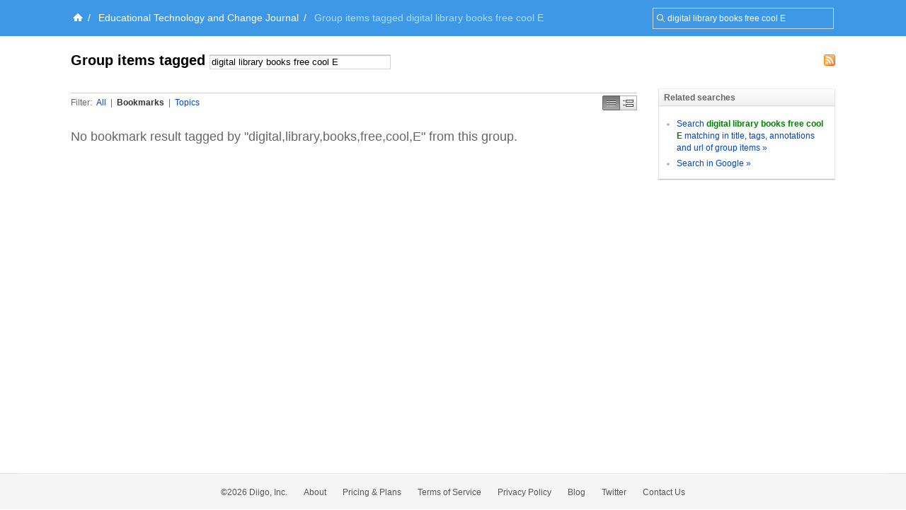

--- FILE ---
content_type: application/javascript
request_url: https://groups.diigo.com/javascripts/diigo_bookmark.js?1640672663
body_size: 76304
content:
/*-------------------------------------------------
 *TopNav funciton 
 * Copyright (c) 2007 Allen Dog & Diigo System.
 *------------------------------------------------*/
var TopNav = Class.create();
TopNav.ShowTimeOut = null;
TopNav.hideTimeOut = null;
TopNav.mouseoverHandler =  function(id){
    TopNav.clearTimeHandler();
    TopNav.showTimeOut = setTimeout(function(){
        TopNav.showContextMenu(id)
    },50);
}
TopNav.mouseoutHandler = function(){
    TopNav.clearTimeHandler();
    TopNav.hideTimeOut = setTimeout(TopNav.hideContextMenu,200);
}
TopNav.clearTimeHandler = function(){
    clearTimeout(TopNav.showTimeOut);
    clearTimeout(TopNav.hideTimeOut)
}
TopNav.showContextMenu = function(id){
    //IE6 select overlap bug
    if(!$("contextMenuHideIframe")){
        TopNav.hideIframe = new Element('iframe', {
            id: "contextMenuHideIframe"
        });
        document.body.appendChild(TopNav.hideIframe);
        TopNav.hideIframe.hide();
    }
    TopNav.hideIframe = $("contextMenuHideIframe");
	
    li = $(id);
    if(TopNav.selected && TopNav.selected != li){
        TopNav.hideContextMenu();
    }
    TopNav.selected = li;
    var toggler = li.down();
    var submenu = toggler.next();
		
    if(!submenu.visible()){
        toggler.addClassName("flyMenu")
        var p = [0,0]
        var p=[toggler.offsetLeft,toggler.offsetTop]
        var left = 0;
        var top = 0;
        var offsetX = 0;
        left = p[0] + offsetX;
        top = p[1]+toggler.getHeight();
        submenu.setStyle({
            display: "block",
            left: left+"px",
            top:top+"px"
        });
        submenu_p = Position.cumulativeOffset(submenu);
        TopNav.hideIframe.setStyle({
            display: "block",
            position:"absolute",
            left: submenu_p[0]+"px",
            top: submenu_p[1]+"px",
            width: submenu.getWidth()+"px",
            height: submenu.getHeight()+"px"
        });
    }
}
TopNav.hideContextMenu = function(){
    if(TopNav.selected){
        var toggler = TopNav.selected.down();
        var submenu = toggler.next();
        if(submenu.visible()){
            TopNav.hideIframe.hide();
            submenu.hide();
            toggler.removeClassName("flyMenu");
        }
        TopNav.selected = null;
    }
}
/*=========================
 * bookmark float menu
 *=========================*/
function hoverMenuBox() {
    this.className += " menuItemHover";
}
function outMenuBox(){
    this.className = this.className.replace("menuItemHover", "");
}
function hoverMenu() {
    this.className += " menuItemOnAction";
}
function outMenu(){
    this.className = this.className.replace("menuItemOnAction", "");
}

/*--------------------------
 * get message count
 *-------------------------*/
function getMessageCount() {
    var url = "/message_mana/get_message_count";
    new Ajax.Request(url,
    {
        asynchronous:true,
        evalScripts:false,
        method:"get",
        onComplete:function(request){
            if(request.status=="200") {
                $("messageCount").innerHTML = "("+request.responseText+")";
            }
        }
    });
    return false;
}
/**
 * Domain crumb
 */
function initDomainCrumb(){
    var tip = 'e.g. www.example.com';
    var p = $('txtDomainCrumb');
    var originalValue = p.value;

    if (/^\s*$/.test(p.value) || p.value == tip) {
        p.addClassName('tip').setValue(tip);
    }
    var submitting = false;
    var focused = false;
    var f = function(e) {
        if (e && e.keyCode == Event.KEY_RETURN) submitting = true;
        p.setStyle({
            width: p.next('div').update(p.value).getWidth() + 35 + 'px'
        });
    };

    p.observe('keypress', f).observe('keyup', f)
    .observe('focus', function() {
        p.addClassName('focused');
        focused = true;
        if (p.value == tip) {
            p.removeClassName('tip').setValue('');
        }
    })
    .observe('blur', function() {
        if (submitting) return false;
        p.removeClassName('focused');
        focused = false;
        if (/^\s*$/.test(p.value)) {
            p.addClassName('tip').setValue(tip);
        }
        f();
    })
    .observe('mouseover', function() {
        p.addClassName('focused');
    })
    .observe('mouseout', function() {
        if (!focused) p.removeClassName('focused');
    });
    f();
}

/*-------------------------------------------------
 * doTopSearch
 *------------------------------------------------*/
function doTopSearch() {
    var form = $("topSearchForm");
    var scope = form.scope.value;
    var what = form.what.value;
    switch(scope) {
        case "diigo": {
            self.location = BOOKMARK_HOST+"/search/fulltext?what="+encodeURIComponent(what);
        }break;
        case "groups": {
            self.location = GROUP_HOST+"/group_mana/search_groups?keywords="+encodeURIComponent(what);
        }break;
        case "people": {
            self.location = BOOKMARK_HOST+"/people/search?query="+encodeURIComponent(what);
        }break;
        case "messages": {
            }break;
        case "web":{
            self.location = "http://www.google.com/search?hl=en&q="+encodeURIComponent(what);
        }break;
    }
} 
 
/*-------------------------------------------------
 * Context Menu
 * Copyright (c) 2007 Allen Dog & Diigo System.
 *  leinte 2007-11-5
 * options:
 *     eventType:
 *                click -- onclick event
 *                mouseover  --  mouseover event
 *     background-color
 *     color:      font color
 *     togglerClass:  class name of toggler
 *------------------------------------------------*/
var ContextMenu = Class.create({
    initialize: function(scope, options) {
        var eventType = options.eventType || "click";
        // IE6 select overlap bug
        if(!ContextMenu.hideIframe && !$("contextMenuHideIframe")) {
            ContextMenu.hideIframe = new Element('iframe', {
                id: "contextMenuHideIframe"
            });
            document.body.appendChild(ContextMenu.hideIframe);
            ContextMenu.hideIframe.hide();
        }

        $(scope).select(".contextMenu").each(function(li){
            var toggler = li.down();
            var submenu = toggler.next();
            if(options.submenuId){
                submenu = $(options.submenuId)
            }
            if(eventType == "click"){
                toggler.onclick = function(){
                    toggler.blur();
                    ContextMenu.clearTimeHandler();
                    if(!submenu.visible()){
                        ContextMenu.showContextMenu(li,options);
                        Event.observe(document,"mousedown",ContextMenu.onclick);
                    }else{
                        ContextMenu.onclick();
                    }
                    return false;
                }
            }else if(eventType == "mouseover"){
                li.onmouseover = function(event){
                    ContextMenu.clearTimeHandler()
                    ContextMenu.showTimeOut = setTimeout(function(){
                        ContextMenu.showContextMenu(li,options)
                    },50)
                }
                li.select(".subMenu")[0].select("a").each(function(aEl){
                    aEl.onmouseover = function(){
                        ContextMenu.clearTimeHandler();
                    }
                    aEl.onmouseout = function(){
                        ContextMenu.clearTimeHandler();
                        ContextMenu.hideTimeOut = setTimeout(ContextMenu.hideContextMenu,500);
                    }
                });
            }
        })
    }
});

ContextMenu.showTimeOut = null;
ContextMenu.hideTimeOut = null;
ContextMenu.selected = null;
ContextMenu.selected_submenu = null;
ContextMenu.options = null;
ContextMenu.onclick = function(event){
    ContextMenu.clearTimeHandler();
    ContextMenu.hideTimeOut = setTimeout(ContextMenu.hideContextMenu,200)
    Event.stopObserving(document,"mousedown",ContextMenu.onclick);
}
ContextMenu.clearTimeHandler = function(){
    if(ContextMenu.showTimeOut){
        clearTimeout(ContextMenu.showTimeOut);
    }
    if(ContextMenu.hideTimeOut){
        clearTimeout(ContextMenu.hideTimeOut)
    }
}
ContextMenu.showContextMenu = function(li,options){
    if(ContextMenu.selected && ContextMenu.selected != li){
        ContextMenu.hideContextMenu();
    }
    ContextMenu.options = options;
    ContextMenu.selected = li;
    li.addClassName('contextmenushow');
    var toggler = ContextMenu.selected;
    var submenu = toggler.down().next();
    if(options.submenuId){
        submenu = $(options.submenuId)
    }
    if(submenu && !submenu.visible()){
        if(options.togglerClass){
            toggler.addClassName(options.togglerClass)
        }
        ContextMenu.selected_submenu = submenu;
        var spinous = submenu.select('.spinous');
        if(spinous.length>0){
            var isspinous = true;
            spinous = spinous[0];
        }else{
            var isspinous = false;
        }
        var p = Position.cumulativeOffset(toggler);
        var left = p[0];
        var s_left = p[0];
        var top = p[1]+toggler.getHeight();
        var offsetX = options.offsetX || 0;
        var offsetY = options.offsetY || 0;
        if(submenu.getWidth()+p[0]+30>document.body.offsetWidth){
            left = p[0]-(submenu.getWidth()-toggler.getWidth())+5;
        }else {
            left = p[0] + offsetX-5;
            if(options.align == "right"){
                left = p[0] + toggler.getWidth() - submenu.getWidth();
            }
        }
        document.body.appendChild(submenu);
        if(options.className){
            submenu.addClassName(options.className);
        }
        submenu.setStyle({
            display: "block",
            left: left+"px",
            top:isspinous==true? top+6+"px" : top+'px'
        });
        if(isspinous){
            var spinoffset = options.spioffset || 0;
            spinous.setStyle({
                top:"-8px",
                left:s_left-left+spinoffset+'px'
            })
        }
        ContextMenu.hideIframe.setStyle({
            display: "block",
            postion:'absolute',
            border:0,
            frameborder:'no',
            left: left+"px",
            top: isspinous==true? top+6+"px" : top+'px',
            width: submenu.getWidth()+"px",
            height: submenu.getHeight()+"px"
        });
    }
}
// ContextMenu.showContextMenu = function(li,options){
    // if(ContextMenu.selected && ContextMenu.selected != li){
        // ContextMenu.hideContextMenu();
    // }
    // ContextMenu.options = options;
    // ContextMenu.selected = li;
    // var toggler = ContextMenu.selected;
    // var submenu = toggler.down().next();
    // if(options.submenuId){
        // submenu = $(options.submenuId)
    // }
    // if(!submenu.visible()){
        // if(options.togglerClass){
            // toggler.addClassName(options.togglerClass)
        // }
        // ContextMenu.selected_submenu = submenu;
        // var p = Position.cumulativeOffset(toggler);
        // var left = p[0]
        // var top = p[1]+toggler.getHeight();
        // var offsetX = options.offsetX || 0;
        // var offsetY = options.offsetY || 0;
        // if(submenu.getWidth()+p[0]+30>document.body.offsetWidth){
            // left = p[0]-(submenu.getWidth()-toggler.getWidth());
        // }else {
            // left = p[0] + offsetX;
            // if(options.align == "right"){
                // left = p[0] + toggler.getWidth() - submenu.getWidth();
            // }
        // }
        // document.body.appendChild(submenu);
        // if(options.className){
            // submenu.addClassName(options.className);
        // }
        // submenu.setStyle({
            // display: "block",
            // left: left+"px",
            // top:top+"px"
        // });
        // ContextMenu.hideIframe.setStyle({
            // display: "block",
            // postion:'absolute',
            // border:0,
            // frameborder:'no',
            // left: left+"px",
            // top: top+"px",
            // width: submenu.getWidth()+"px",
            // height: submenu.getHeight()+"px"
        // });
    // }
// }
ContextMenu.hideContextMenu = function(){
    if(ContextMenu.selected){
        var toggler = ContextMenu.selected.down();
        var submenu = ContextMenu.selected_submenu//toggler.next();
        if(ContextMenu.options.submenuId){
            submenu = $(ContextMenu.options.submenuId)
        }
        if(submenu.visible()){
            ContextMenu.hideIframe.hide();
            submenu.hide();
            if(ContextMenu.options.togglerClass){
                toggler.removeClassName(ContextMenu.options.togglerClass)
            }
            ContextMenu.selected.appendChild(submenu)
        }
        ContextMenu.selected = null;
    }
}

/*====================================
 * domain crumb
 *====================================*/
function initDomainCrumb() {
    var tip = 'e.g. www.example.com';
    var p = $('txtDomainCrumb');
    var originalValue = p.value;

    if (/^\s*$/.test(p.value) || p.value == tip) {
        p.addClassName('tip').setValue(tip);
    }
    var submitting = false;
    var focused = false;
    var f = function(e) {
        if (e && e.keyCode == Event.KEY_RETURN) submitting = true;
        p.setStyle({
            width: p.next('div').update(p.value).getWidth() + 35 + 'px'
        });
    };

    p.observe('keypress', f).observe('keyup', f)
    .observe('focus', function() {
        p.addClassName('focused');
        focused = true;
        if (p.value == tip) {
            p.removeClassName('tip').setValue('');
        }
    })
    .observe('blur', function() {
        if (submitting) return false;
        p.removeClassName('focused');
        focused = false;
        if (/^\s*$/.test(p.value)) {
            p.addClassName('tip').setValue(tip);
        }

        //p.setValue(originalValue);
        f();
    })
    .observe('mouseover', function() {
        p.addClassName('focused');
    })
    .observe('mouseout', function() {
        if (!focused) p.removeClassName('focused');
    });
    f();
}

/*====================================
 * auto complate
 *
 *====================================*/
function AutoComplete(inputID, itemsID, submitID) {
    this.id = itemsID;
    this.inputField = document.getElementById(inputID);
    if(!this.inputField){
        return null;
    }
    this.completeDiv = document.getElementById(itemsID);
    this.submitBtn = document.getElementById(submitID);
    this.itemPrefix = itemsID;
    this.temItemIndex = -1;
    this.items;
    this.filterItems; // item filter handler
    this.init; // init items handler
    this.blurKeyword = blurKeyword;
    this.afterTab = function(){
        return true;
    }; // default no action after hit tab
    this.afterCreated = function(){
        return true
    }; // default no action after afterCreated;
    this.cleanTail = function(str) {
        return  str.replace(/\s*$/,"").replace(/,*$/,"");
    }
    this.findItems = autoCompleteFindItems;
    this.clearItems = autoCompleteClearItems;
    this.afterEnter = this.clearItems; // default no action after hit enter
    this.setOffsets = autoCompleteSetOffsets;
    this.calculateOffset = autoCompleteCalculateOffest;
    this.populateItems = autoCompletePopulateItems;
    this.keydown = autoCompleteKeydown;
    this.inputField.object = this;
    this.disabled = false;
    this.turnOff = function(){
        this.inputField.onkeyup = null;
        this.inputField.onkeydown = null;
        this.disabled = false;
    }
    this.turnOn = function(){
        this.inputField.onkeyup = this.findItems;
        this.inputField.onkeydown = this.keydown;
        this.disabled = true;
    }
    this.inputField.onblur = function() {
        setTimeout(this.object.clearItems.bind(this.object), 200);
        blurKeyword();
        return false;
    }
    this.lockSubmit = function() {
        this.lockedSubmit = true;
        this.submitBtn.disabled = true;
    }
    this.unlockSubmit = function() {
        this.lockedSubmit = false;
        this.submitBtn.disabled = false;
    }
}

function autoCompleteKeydown(e) {
    var object = this.object;
    var keycode;
    if (window.event) keycode = window.event.keyCode;
    else if (e) keycode = e.which;
    // tab
    if(keycode==9) {
        setCaretPos(object.inputField, 255);
        var nameItem = document.getElementById(object.itemPrefix+"Item_"+(object.temItemIndex+1));
        if(nameItem) {
            nameItem.className = "mouseOver";
            var preItem = document.getElementById(object.itemPrefix+"Item_"+object.temItemIndex);
            if(preItem) preItem.className = "mouseOut";
            object.temItemIndex++;
        }
        return false;
    }else{
        try{
            object.inputField.style.width = getTextSize(object.inputField.value, $("tagsCrumbSizer")) + 30 + "px";
        }catch(e){}
        return true;
    }
}

function autoCompleteClearItems() {
    if(this.lockedSubmit) {
        this.unlockSubmit();
    }
    if(this.completeDiv) {
        this.completeDiv.innerHTML = "";
        this.completeDiv.style.display = "none";
    }
    if(this.actShadow) {
        this.actShadow.style.display = "none";
    }
//    try{
//        this.inputField.style.width = (this.inputField.value, $("tagsCrumbSizer")) + 30 + "px";
//    }catch(e){}
}


function autoCompleteFindItems(e) {
    var object = this.object;
    var keycode;
    if (window.event) keycode = window.event.keyCode;
    else if (e) keycode = e.which;
    switch(keycode){
        // down
        case 40: {
            setCaretPos(object.inputField, 255);
            var nameItem = document.getElementById(object.itemPrefix+"Item_"+(object.temItemIndex+1));
            if(nameItem) {
                nameItem.className = "mouseOver";
                var preItem = document.getElementById(object.itemPrefix+"Item_"+object.temItemIndex);
                if(preItem) preItem.className = "mouseOut";
                object.temItemIndex++;
            }
        }return false;
        // up
        case 38: {
            setCaretPos(object.inputField, 255);
            nameItem = document.getElementById(object.itemPrefix+"Item_"+(object.temItemIndex-1));
            if(nameItem) {
                nameItem.className = "mouseOver";
                var preItem = document.getElementById(object.itemPrefix+"Item_"+object.temItemIndex);
                if(preItem) preItem.className = "mouseOut";
                object.temItemIndex--;
            }
        }return false;
        // enter
        case 13: {
            if(object.temItemIndex!=-1) {
                object.populateItems(document.getElementById(object.itemPrefix+"Item_"+object.temItemIndex));
            }
            object.afterEnter();
            object.temItemIndex = -1;
            object.submitBtn.click();
        }return false;
        //tab
        case 9:{
            }return false;
    }
    //
    if (object.inputField.value.length > 0) {
        object.filterItems(object.items);
    } else {
        object.clearItems();
    }
}

function autoCompleteSetOffsets() {
    var end = this.inputField.offsetWidth;
    var left = this.calculateOffset(this.inputField, "offsetLeft");
    var top = this.calculateOffset(this.inputField, "offsetTop") + this.inputField.offsetHeight;
    var d = $(this.id);
    d.setStyle({
        left:left+"px",
        top:top+"px",
        zIndex:888
    })
    var w = d.getWidth();
    var h = d.getHeight();
    if(!this.actShadow) {
        this.actShadow = new Element('iframe', {
            id: this.id+"Shadow",
            width:w+"px",
            height:h+"px"
        });
        this.actShadow.setAttribute("frameBorder", "0");
        this.actShadow.setAttribute("marginheight", "0");
        this.actShadow.setAttribute("marginwidth", "0");
        this.actShadow.setAttribute("scrolling", "no");
        document.body.appendChild(this.actShadow);
    }
    this.actShadow.setStyle({
        left:left+"px",
        top:top+"px",
        zIndex:887,
        position: "absolute"
    });
    this.actShadow.style.display = "";
}

function autoCompleteCalculateOffest(field, attr) {
    var offset = 0;
    while(field) {
        offset += field[attr];
        field = field.offsetParent;
    }
    return offset;
}

function autoCompletePopulateItems(row) {
    var na = this.cleanTail(this.inputField.value.replace(/\\n/g, ""));
    if(na.lastIndexOf(" ")!=-1) {
        na = na.substring(0, na.lastIndexOf(" ")+1);
    }else if(na.lastIndexOf(",")!=-1) {
        na = na.substring(0, na.lastIndexOf(",")+1);
    }else {
        na = "";
    }
    this.inputField.value = na+this.items[parseInt(row.name)]+" ";
    this.clearItems();
}


/* global var */
var DEFAULT_C_MODE = "2";
var DEFAULT_S_MODE = "2";
var DURATION_1 = 300000;
var DURATION_2 = 3000;
var DURATION_3 = 10000;
var USER_DEF_AVATAR = "_d_u";
var GROUP_DEF_AVATAR = "_d_g";


/* on document mouse up */
window.onmouseupListeners = [];
window.addOnMouseUpListener = function(listener) {
    window.onmouseupListeners[window.onmouseupListeners.length] = listener;
}

function initOnMouseUp() {
    window.document.onmouseup = function() {
        for(var i=0; i<window.onmouseupListeners.length;i++) {
            var func = window.onmouseupListeners[i];
            func.call();
        }
    }
}
/* on document mouse up */


window.globalObjects = [];
window.registerGlobalObject = function(object) {
    window.globalObjects[object.id] = object;
}

String.prototype.trim = function() {
    return this.replace(/^\s*/,"").replace(/\s*$/,"");
}

String.prototype.replaceAll = function(AFindText,ARepText,i){ 
    raRegExp = new RegExp(AFindText,"g"+i);
    return this.replace(raRegExp,ARepText)
}

Array.prototype.removeItem = function(index) {
    if(index==0) {
        this.shift();
        return this;
    }else if(index>=this.length || index<0) {
        return this;
    }else {
        return this.slice(0, index).concat(this.slice(index+1, this.length));
    }
}

function switchStyle(s) {
    if (!document.getElementsByTagName) return;
    var el = document.getElementsByTagName("link");
    for (var i = 0; i < el.length; i++ ) {
        if (el[i].getAttribute("rel").indexOf("style") != -1 && el[i].getAttribute("title")) {
            el[i].disabled = true;
            if (el[i].getAttribute("title") == s) el[i].disabled = false;
        }
    }
}
//
function switchBox(editor, switcher){
    new Effect[Element.visible(editor) ?
    'BlindUp' : 'BlindDown'](editor, {
        duration: 0.25
    });
    new Effect[Element.visible(switcher) ?
    'BlindUp' : 'BlindDown'](switcher, {
        duration: 0.25
    });
}

function switchBox2(box1, box2){
    new Effect[Element.visible(box1) ?
    'BlindUp' : 'BlindDown'](box1, {
        duration: 0.25
    });
    new Effect[Element.visible(box2) ?
    'BlindUp' : 'BlindDown'](box2, {
        duration: 0.25
    });
}

// 
function encodeAdSyntax() {
    var p_what = "";
    // encode tags
    var p_tags = $F('ad_tags').trim();
    if(p_tags!='') {
        p_tags = "tag:("+p_tags+") ";
        p_what += p_tags;
    }
    // encode title
    var p_url = $F('ad_url').trim();
    if(p_url!='') {
        p_url = "url:("+p_url+") ";
        p_what += p_url;
    }
    // encode title
    var p_title = $F('ad_title').trim();
    if(p_title!='') {
        p_title = "title:("+p_title+") ";
        p_what += p_title;
    }
    // encode text
    var p_text = $F('ad_text').trim();
    if(p_text!='') {
        p_text = "text:("+p_text+") ";
        p_what += p_text;
    }
    // encode comments
    var p_comments = $F('ad_comments').trim();
    if(p_comments!='') {
        p_comments = "c:("+p_comments+") ";
        p_what += p_comments;
    }
    // encode highlights
    var p_highlights = $F('ad_highlights').trim();
    if(p_highlights!='') {
        p_highlights = "h:("+p_highlights+") ";
        p_what += p_highlights;
    }
    // encode anywhere
    var p_anywhere = $F('ad_anywhere').trim();
    if(p_anywhere!='') {
        p_anywhere = p_anywhere+" ";
        p_what += p_anywhere;
    }
  
    // encode anywhere 2
    var p_anywhere_2 = $F('ad_anywhere_2').trim();
    if(p_anywhere_2!='') {
        p_anywhere_2 = "\""+p_anywhere_2+"\" ";
        p_what += p_anywhere_2;
    }
  
    // encode nowhere
    var p_nowhere = $F('ad_nowhere').trim();
    if(p_nowhere!='') {
        p_nowhere = "-("+p_nowhere+")";
        p_what += p_nowhere;
    }
    return p_what;
}

function decodeAdSyntax(whatID) {
    var p_what = $F(whatID).trim();
    // decode tags
    var re = new RegExp(/tags?:\([^\)]*\)/i);
    var t_match_a = p_what.match(re);
    if(t_match_a) {
        var t_match_str = t_match_a[0];
        p_what = p_what.replace(t_match_str,'');
        var p_tags = t_match_str.substring(t_match_str.indexOf(':(')+2, t_match_str.length-1);
        $('ad_tags').value = p_tags.trim();
    }else {
        $('ad_tags').value = "";
    }
  
    // decode title
    var re = new RegExp(/titles?:\([^\)]*\)/i);
    var t_match_a = p_what.match(re);
    if(t_match_a) {
        var t_match_str = t_match_a[0];
        p_what = p_what.replace(t_match_str,'');
        var p_title = t_match_str.substring(t_match_str.indexOf(':(')+2, t_match_str.length-1);
        $('ad_title').value = p_title.trim();
    }else {
        $('ad_title').value = "";
    }
  
    // decode text
    var re = new RegExp(/text?:\([^\)]*\)/i);
    var t_match_a = p_what.match(re);
    if(t_match_a) {
        var t_match_str = t_match_a[0];
        p_what = p_what.replace(t_match_str,'');
        var p_text = t_match_str.substring(t_match_str.indexOf(':(')+2, t_match_str.length-1);
        $('ad_text').value = p_text.trim();
    }else {
        $('ad_text').value = "";
    }
  
    // decode url
    var re = new RegExp(/url:\([^\)]*\)/i);
    var t_match_a = p_what.match(re);
    if(t_match_a) {
        var t_match_str = t_match_a[0];
        p_what = p_what.replace(t_match_str,'');
        var p_url = t_match_str.substring(t_match_str.indexOf(':(')+2, t_match_str.length-1);
        $('ad_url').value = p_url.trim();
    }else {
        $('ad_url').value = "";
    }
  
    // decode comments
    var re = new RegExp(/c:\([^\)]*\)/i);
    var t_match_a = p_what.match(re);
    if(t_match_a) {
        var t_match_str = t_match_a[0];
        p_what = p_what.replace(t_match_str,'');
        var p_comments = t_match_str.substring(t_match_str.indexOf(':(')+2, t_match_str.length-1);
        $('ad_comments').value = p_comments.trim();
    }else {
        $('ad_comments').value = "";
    }
  
    // decode highlights
    var re = new RegExp(/h:\([^\)]*\)/i);
    var t_match_a = p_what.match(re);
    if(t_match_a) {
        var t_match_str = t_match_a[0];
        p_what = p_what.replace(t_match_str,'');
        var p_highlights = t_match_str.substring(t_match_str.indexOf(':(')+2, t_match_str.length-1);
        $('ad_highlights').value = p_highlights.trim();
    }else {
        $('ad_highlights').value = "";
    }
  
    // decode nowhere
    var re = new RegExp(/\-\([^\)]*\)/i);
    var t_match_a = p_what.match(re);
    if(t_match_a) {
        var t_match_str = t_match_a[0];
        p_what = p_what.replace(t_match_str,'');
        var p_nowhere = t_match_str.substring(t_match_str.indexOf('-(')+2, t_match_str.length-1);
        $('ad_nowhere').value = p_nowhere.trim();
    }else {
        $('ad_nowhere').value = "";
    }
  
    // decode phrase
    var re = new RegExp(/\"[^\"]*\"/i);
    var t_match_a = p_what.match(re);
    if(t_match_a) {
        var t_match_str = t_match_a[0];
        p_what = p_what.replace(t_match_str,'');
        var p_anywhere_2 = t_match_str.substring(t_match_str.indexOf('"')+1, t_match_str.length-1);
        $('ad_anywhere_2').value = p_anywhere_2.trim();
    }else {
        $('ad_anywhere_2').value = "";
    }
  
    // decode anywhere
    var t_match_str = p_what.trim();
    $('ad_anywhere').value = t_match_str;

}
/*search box*/

function calculateOffest(field, attr) {
    var offset = 0;
    while(field) {
        offset += field[attr];
        field = field.offsetParent;
    }
    return offset;
} 

function initSideBarBoxSwitchAble() {
    var index = 0;
    var header = $("sideBarBoxTitle_"+index);
    var eocMark = $("eocMark_"+index);
    var content = $("sideBarBoxContent_"+index);
    while(header) {
        header.onclick = switchSideBarBox;
        if(content.style.display=="") {
            eocMark.className += " expand";
        }else {
            eocMark.className += " collapse";
        }
        index++;
        header = $("sideBarBoxTitle_"+index);
        eocMark = $("eocMark_"+index);
        content = $("sideBarBoxContent_"+index);
    }
}

function switchSideBarBox() {
    var index = this.id.split("_")[1];
    var content = $("sideBarBoxContent_"+index);
    new Effect[Element.visible(content) ?
    'BlindUp' : 'BlindDown'](content, {
        duration: 0.25
    });
    var eocMark = $("eocMark_"+index);
    if(content.style.display=="") {
        eocMark.className = eocMark.className.replace("expand", "collapse");
    }else {
        eocMark.className = eocMark.className.replace("collapse", "expand");
    }
}

/* cookie */
function getCookieDomain() {
    return D_DOMAIN;
}
function Cookie(document, name, hours, path, domain, secure) {
    this.$document = document;
    this.$name = name;
    if(hours)
        this.$expiration = new Date((new Date).getTime() + hours*3600000);
    else this.$expiration = null;
    if(path) this.$path = path; else this.$path = null;
    if(domain) this.$domain = domain; else this.$domain = null;
    if(secure) this.$secure = secure; else this.$secure = null;
}

Cookie.prototype.store = function() {
    var cookieval = "";
    for(var prop in this) {
        if((prop.charAt(0) =='$' ) || ((typeof this[prop]) == 'function' ))
            continue;
        if(cookieval != "") cookieval += '|';
        cookieval += prop + ':' + escape(this[prop]);
    }
  
    var cookie = this.$name + '=' + cookieval;
    if(this.$expiration)
        cookie += '; expires=' + this.$expiration.toGMTString();
    if(this.$path) cookie += '; path=' + this.$path;
    if(this.$domain) cookie += '; domain=' + this.$domain;
    if(this.$secure) cookie += '; secure';
    this.$document.cookie = cookie;
}

Cookie.prototype.load = function() {
    var allcookies = this.$document.cookie;
    if(allcookies == '') return false;
  
    var start = allcookies.indexOf(this.$name + '=');
    if(start==-1) return false;
    start += this.$name.length + 1;
    var end = allcookies.indexOf(';', start);
    if(end==-1) end = allcookies.length;
    var cookieval = allcookies.substring(start, end);
  
    var a = cookieval.split('|');
    for(var i=0; i<a.length; i++){
        a[i] = a[i].split(':');
    }
  
    for(var i=0; i<a.length; i++) {
        this[a[i][0]] = unescape(a[i][1]);
    }
  
    return true
}

Cookie.prototype.remove = function() {
    var cookie;
    cookie = this.$name + '=';
    if(this.$path) cookie += '; path=' + this.$path;
    if(this.$domain) cookie += '; domain=' + this.$domain;
    cookie += '; expires=Fri, 02-Jan-1970 00:00:00 GMT';
    this.$document.cookie = cookie;
}
/* cookie */

function report() {
    var w = window.open("/report/index", null, "width=380,height=500, left=0, top=0, status=no,resizable=no");
}

function getInstallURL(aEvent) {

    // The event target might be the link itself or one of its children
    var target = aEvent.target;
    while (target && !target.href)
        target = target.parentNode;

    return target && target.href;
}


function install( aEvent, extName, iconURL, extHash) {
    if (aEvent.altKey || !window.InstallTrigger)
        return true;

    var url = getInstallURL(aEvent);

    if (url) {

        var params = new Array();

        params[extName] = {
            URL: url,
            IconURL: iconURL,
            toString: function () {
                return this.URL;
            }
        };
        // Only add the Hash param if it exists.
        //
        // We optionally add this to params[] because installTrigger
        // will still try to compare a null hash as long as the var is set.
        if (extHash) {
            params[extName].Hash = extHash;
        }

        InstallTrigger.install(params);

        return false;
    }
    return true;
}

function flashNotice(content, noticerID, duration) {
    if(typeof(noticerID)=="undefined") noticerID = "noticeBar";
    if(typeof(duration)=="undefined") duration = 10000;
    var noticer = $(noticerID);
    if(noticer) {
        noticer.style.display = "";
        setTimeout("$('"+noticerID+"').hide()",duration);
        var c = noticer.getElementsByClassName('contentb')[0];
        c.innerHTML = content;
    }
}

function flashNotice2(content, noticerID, className, duration) {
    if(typeof(noticerID)=="undefined") noticerID = "tailNoticer";
    if(typeof(className)=="undefined") className = "tailNoticer";
    if(typeof(duration)=="undefined") duration = DURATION_1;
    var noticer = $(noticerID);
    if(noticer) {
        noticer.style.display = "";
        noticer.innerHTML = content;
        noticer.className = className;
        noticer.onclick = quickFadeFlashNoticer;
        setTimeout("new Effect.Fade('"+noticerID+"')",duration);
    }
}

function hideNotice2(noticerID) {
    if(typeof(noticerID)=="undefined") noticerID = "tailNoticer";
    var noticer = $(noticerID);
    if(noticer) noticer.style.display = "none";
}

function quickFadeFlashNoticer() {
    setTimeout("new Effect.Fade('"+this.id+"')",DURATION_2);
}
function showCentralNoticer(content, noticerID) {
    if(typeof(noticerID)=='undefined') noticerID = "centralNoticer";
    if(typeof(content)=='undefined') content = "Processing...";
    var noticerBox = $(noticerID+"_box");
    var noticerContent = $(noticerID+"_content");
    if(!noticerBox) {
        noticerBox = document.createElement("div");
        noticerBox.className = "centralNoticerBox";
        noticerBox.id = noticerID+"_box";
        noticerContent = document.createElement("div");
        noticerContent.id = noticerID+"_content";
        noticerContent.className = "centralNoticerContent";
        noticerBox.appendChild(noticerContent);
        document.body.appendChild(noticerBox);
    }
    //TODO
    noticerContent.innerHTML = content;
    var width = document.body.offsetWidth;
    var left = width/2 - $(noticerID+"_box").getWidth()/2;
    noticerBox.show();
    noticerBox.setStyle({
        "left":left+"px",
        "top":0
    });
  
}
function updateCentralNoticer(content, noticerID) {
    if(typeof(noticerID)=='undefined') noticerID = "centralNoticer";
    var noticerBox = $(noticerID+"_content");
    noticerBox.innerHTML = content;
}
function hideCentralNoticer(delay) {
    if(typeof(noticerID)=='undefined') noticerID = "centralNoticer";
    if(typeof(delay)=='undefined') delay = 1;
    delay = delay*1000;
    $(noticerID+"_box").style.display="none";
}

function EasySignin(id){
    if(!$(id+"_switcher")) {
        this.valid = false;
        return false;
    }
    this.valid = true;
    this.id = id;
    this.enableEasySignin = function() {
        var switcher = $(this.id+"_switcher");
        switcher.onclick = this.switchEasySignin;
        return false;
    }
  
    this.disableEasySignin = function() {
        var switcher = $(this.id+"_switcher");
        switcher.onclick = null;
        return true;
    }
  
    this.switchEasySignin = function() {
        var id = this.id.split("_")[0];
        var box = $(id+"_box");
        if(box.style.display=="") {
            box.style.display="none";
        }else {
            var switcher = $(id+"_switcher");
            var end = switcher.offsetWidth;
            var left = calculateOffest(switcher, "offsetLeft");
            var top = calculateOffest(switcher, "offsetTop") + switcher.offsetHeight;
            box.style.left = left-30 + "px";
            box.style.top = top + "px";
            box.style.display=""
            $(id+"_username").focus();
        }
        return false;
    }
  
    this.initEasySinginBox = function() {
        var id = this.id;
        var box = document.createElement("div");
        box.style.display = "none";
        box.id = id+"_box";
        box.className = "signinBox";
        var top = document.createElement("div");
        top.className = "top";
        var closer = document.createElement("img");
        closer.id = id+"_closer";
        closer.src="/images/v2/closer.gif";
        closer.onclick = this.switchEasySignin;
        top.appendChild(closer);
        var content = document.createElement("div");
        content.className = id+"_content";
        var form = document.createElement("form");
        form.method = "post";
        form.action = "/user_mana2/login";
        var referInfo = document.createElement("input");
        referInfo.name = "referInfo";
        referInfo.value = self.location;
        referInfo.type = "hidden";
        form.appendChild(referInfo);
        var label = document.createElement("label");
        label.innerHTML = DIS_1;
        var input = document.createElement("input");
        input.type = "text";
        input.id= id+"_username";
        input.name = "username";
        input.className = "inputTxt";
        form.appendChild(label);
        form.appendChild(input);
        label = document.createElement("label");
        label.innerHTML = DIS_2;
        input = document.createElement("input");
        input.type = "password";
        input.id= id+"_password";
        input.name = "password";
        input.className = "inputTxt";
        form.appendChild(label);
        form.appendChild(input);
        input = document.createElement("input");
        input.type = "submit";
        input.value = DIS_3;
        input.id = id+"_submit";
        input.className = "diigoBtn";
        form.appendChild(input);
        content.appendChild(form);
        box.appendChild(top);
        box.appendChild(content);
        var bottom = document.createElement("div");
        bottom.className = "bottom";
        box.appendChild(bottom);
        document.body.appendChild(box);
    }
    return true;
}

function Validator(){
    this.isEmail =  /^\w+([-+.]\w+)*@\w+([-.]\w+)*\.\w+([-.]\w+)*$/;
    this.isEmail2 =  /^.+<\w+([-+.]\w+)*@\w+([-.]\w+)*\.\w+([-.]\w+)*>$/;
    this.isTags = /^[^%&]+$/;
    this.isTag = /^[^%&\s]*$/;
    this.isUsername = /^[a-zA-Z]([0-9a-zA-Z\-_]{5,15})$/;
    this.isUrl = /^https?:\/\/.+$/;
    this.isUrl2 = /^([a-z]+:\/\/)?([a-z0-9.]+)(:[0-9]+)?(\/[a-z0-9+&@#\/%=~_|!:,.;]*)?(\?[a-z0-9+&@#\/%=~_|!:,.;]*)?$/i;
    this.IsEmail = function (email) {
        re = this.isEmail;
        return (re.test(email.trim()));
    };
    this.IsEmail2 = function (email) {
        re = this.isEmail2;
        return (re.test(email.trim()));
    };
    this.IsTags = function (tags) {
        re = this.isTags;
        return (re.test(tags));
    };
    this.IsTag = function (tag) {
        re = this.isTag;
        return (re.test(tag));
    };
    this.IsUsername = function (username) {
        re = this.isUsername;
        return (re.test(username.trim()));
    };
    this.IsPwd = function (pwd) {
        if(pwd.length>=6 && pwd.length<=32) {
            return true;
        }else {
            return false;
        }
    };
    this.IsRealname = function(realname) {
        if(realname.length>=1 && realname.length<=64) {
            return true;
        }else {
            return false;
        }
    }
    this.IsTitle = function(title) {
        if(title.length<=255) {
            return true;
        }else {
            return false;
        }
    }
    this.IsSignature = function(signature) {
        if(signature.length<=255){
            return true
        }else {
            return false;
        }
    }
    this.IsUrl = function(url) {
        re = this.isUrl;
        return (re.test(url))
    }
    this.IsUrl2 = function(url){
        re = this.isUrl2;
        return (re.test(url));
    }
};

/*-------------------------------------------
 * float tip
 *------------------------------------------*/
function appendTip(tipperID, content, position, offsetX, offsetY) {
    var tipper = $(tipperID);
    tipper.content = content;
    tipper.tipPosition = position;
    tipper.offsetX = offsetX;
    tipper.offsetY = offsetY;
    tipper.onmouseover = showFloatTip;
    tipper.onmouseout = hideFloatTip;
}

function showFloatTip() {
    var floatTipID = "floatTip";
    var floatTip = getFloatTip(floatTipID);
    floatTip.innerHTML = "<p>"+this.content+"</p>";
    setFloatTipOffsets(this, floatTip, this.tipPosition, this.offsetX, this.offsetY);
    floatTip.style.display = "block";
}
function hideFloatTip() {
    var floatTipID = "floatTip";
    var floatTip = getFloatTip(floatTipID);
    floatTip.style.display = "none";
}
function getFloatTip(floatTipID) {
    var floatTip = $(floatTipID);
    return floatTip ? floatTip : createFloatTip(floatTipID);
}
function createFloatTip(floatTipID) {
    var box = document.createElement("div");
    box.id = floatTipID;
    box.className = box.id;
    box.style.display = "none";
    document.body.appendChild(box);
    return box;
}
function setFloatTipOffsets(tipper, floatTip, position, offsetX, offsetY) {
    var width = tipper.offsetWidth;
    var height = tipper.offsetHeight;
    var margin = 2;
    if(!offsetX){
        var offsetX = 0;
    }
    if(!offsetY){
        var offsetY = 0;
    }
    var left;
    var top;
    switch(position) {
        case "top": {
            left = calculateOffest(tipper, "offsetLeft");
            bottom = calculateOffest(tipper, "offsetTop")+margin;
            floatTip.style.left = left+offsetX + "px";
            floatTip.style.bottom = bottom+offsetY + "px";
        }break;
        case "right": {
            left = calculateOffest(tipper, "offsetLeft")+width+margin;
            top = calculateOffest(tipper, "offsetTop");
            floatTip.style.left = left+offsetX + "px";
            floatTip.style.top = top+offsetY + "px";
        }break;
        case "bottom": {
            left = calculateOffest(tipper, "offsetLeft");
            top = calculateOffest(tipper, "offsetTop")+height+margin;
            floatTip.style.left = left+offsetX + "px";
            floatTip.style.top = top+offsetY + "px";
        }break;
        case "left": {
            right = calculateOffest(tipper, "offsetLeft")+margin;
            top = calculateOffest(tipper, "offsetTop")+height;
            floatTip.style.right = right+offsetX + "px";
            floatTip.style.top = top+offsetY + "px";
        }break;
    }
}
// size: small, medium, big
function loading(loaderID, size) {
    if(typeof(size)=="undefined") size = "small";
    var loader = $(loaderID);
    loader.innerHTML = "<img src=\"/images/v2/loading_"+size+".gif\" alt=\"loading...\" />";
    loader.style.display = "";
}
function loadComplete(loaderID) {
    var loader = $(loaderID);
    loader.innerHTML = "";
    loader.style.display = "none";
}

function authFailed(){
    self.location = "/sign-out";
}

//function getElementsByClassName(oElm, strTagName, strClassName){
//    var arrElements = (strTagName == "*" && document.all)? document.all : oElm.getElementsByTagName(strTagName);
//    var arrReturnElements = new Array();
//    strClassName = strClassName.replace(/\-/g, "\\-");
//    var oRegExp = new RegExp("(^|\\s)" + strClassName + "(\\s|$)");
//    var oElement;
//    for(var i=0; i<arrElements.length; i++){
//        oElement = arrElements[i];      
//        if(oRegExp.test(oElement.className)){
//            arrReturnElements.push(oElement);
//        }   
//    }
//    return (arrReturnElements)
//}

function doSearch(searchType, ad) {
    if(typeof(searchType)=="undefined") searchType="T";
    var reAll = new RegExp(/^all$/i);
    var reMy = new RegExp(/^my$/i);
    var scope = $F("dSearchScope").trim();
    var keyword = $F("dSearchKeyword").trim();
    var url;
    if(searchType=="T") {
        if(scope=="" || scope.match(reAll)) {
            if(keyword==_GLOBAL_VAR['keywordTip']) return false;
            url = "/tag/"+keyword;
        }else if(scope.match(reMy)){
            if(keyword==_GLOBAL_VAR['keywordTip'])
                url = "/user/"+_GLOBAL_VAR['my_name'];
            else
                url = "/user/"+_GLOBAL_VAR['my_name']+"/"+keyword;
        }else {
            if(keyword==_GLOBAL_VAR['keywordTip'])
                url = "/user/"+scope;
            else
                url = "/user/"+scope+"/"+keyword;
        }
    }else if(searchType=="F") {
        if(keyword==_GLOBAL_VAR['keywordTip'])
            url = "/search/ad="+ad+"&who="+scope+"&what=";
        else
            url = "/search/ad="+ad+"&who="+scope+"&what="+keyword;
    }else {
        return false;
    }
    self.location = url;
    return false;
}
function doFSearch(type) {
    if(typeof(type)=="undefined") type="all";
    var ad = 0;
    if(type=="my") {
        $("dSearchScope").value = "My";
    }else if(type=="all") {
        $("dSearchScope").value = "All";
    }else if(type=="ad") {
        ad = 1;
    }
    doSearch("F", ad);
}

function fillScope(scope) {
    $("dSearchScope").value = scope;
    switchScopeList();
  
}
function switchScopeList() {
    var scopeList = $("scopeList");
    if(scopeList.style.display=="none") {
        scopeList.style.display = ""
        setScopeListOffsets(scopeList);
    }else {
        scopeList.style.display = "none";
    }
    return false;
}

function setScopeListOffsets(scopeList) {
    var who = $("dSearchScope");
    var end = who.offsetWidth;
    var left = calculateOffest(who, "offsetLeft");
    var top = calculateOffest(who, "offsetTop") + who.offsetHeight;
    scopeList.style.left = left + "px";
    scopeList.style.top = top + "px";
}
function blurKeyword() {
}
function focusKeyword() {
}

function setCaretPos(ele, pos) {
    if(ele.createTextRange) {
        /* Create a TextRange, set the internal pointer to
a specified position and show the cursor at this
position
*/
        var range = ele.createTextRange();
        range.move("character", pos);
        range.select();
    } else if(ele.selectionStart >= 0) {
        /* Gecko is a little bit shorter on that. Simply
focus the element and set the selection to a
specified position
*/
        ele.focus();
        ele.setSelectionRange(pos, pos);
    }
}

function loadCusData() {
    var domain = getCookieDomain();
    var cusData = new Cookie(document, "g_cus_data", 240, '/', domain);
    cusData.load();
    return cusData;
}

function switchSearchMoreList() {
    var list = $("searchMore");
    if(list.style.display=="none") {
        list.style.display = ""
        setSearchMoreOffsets(list);
    }else {
        list.style.display = "none";
    }
    return false;
}

function setSearchMoreOffsets(list) {
    var switcher = $("searchMoreLink");
    var end = switcher.offsetWidth;
    var left = calculateOffest(switcher, "offsetLeft");
    var top = calculateOffest(switcher, "offsetTop") + switcher.offsetHeight;
    list.style.left = left-75 + "px";
    list.style.top = top+3 + "px";
}

function flagAsSpammer(flagID) {
    var url = "/spam_mana/mark_spammer?spammer_id="+flagID;
    new Ajax.Request(url,
    {
        asynchronous:true,
        evalScripts:false,
        onComplete:function(request){
            if(request.status=="200") {
                var flag = $("spammerFlag_"+flagID);
                flag.innerHTML = "Spammer reported";
                flag.onclick = null;
            }else {
        //alert(request.status);
        }
        }
    });
    return false;
}

/* load user's group */
function cLoadUserGroups() {
    var url = "/group_mana/load_groups?u_name="+_GLOBAL_VAR['username'];
    new Ajax.Request(url,
    {
        asynchronous:true,
        evalScripts:false,
        method: "get",
        onComplete:function(request){
            if(request.status=="200") {
                var groups = request.responseText.evalJSON();
                renderGroupsSidebar(groups);
            }else if(request.status=="400") {
            }else {
        }
        }
    });
}

function renderGroupsSidebar(groups) {
    var groupsUL = $("groupsUL");
    if(!groupsUL) return false;
    if(groups.length>0) {
        for(var i=0; i<_diigo_groups.length; i++) {
            var li = document.createElement("li");
            li.innerHTML = "<a href=\""+GROUP_HOST+"/group/"+_diigo_groups[i]['g_name']+"\">"+_diigo_groups[i]['display_name']+"</a>";
            li.id = "group_"+i;
            groupsUL.appendChild(li);
        }
        $("groupCount").innerHTML = _diigo_groups.length;
    }else {
        $("groupCount").innerHTML = 0;
    }
}

/* load recommend user */
function cLoadRecommendUsersByUser() {
    var username = _GLOBAL_VAR['username'];
    var url="/recommend/user_by_user?username="+username;
    new Ajax.Request(url,
    {
        asynchronous:true,
        evalScripts:false,
        onComplete:function(request){
            if(request.status=="200") {
                $("recommendUserHolder").innerHTML = request.responseText;
                if($F("rUserCount")>0) $("rUserList").style.display = "";
            }
        }
    });
}
/* load recommend user */

/*-------------------------------------------------
 *  markUserStatus
 *------------------------------------------------*/
function markUserStatus() {
    var usernameEls = $("main").select('.dUserName');
    var usernames = [];
    usernameEls.each(function(u) {
        usernames.push(u.getAttribute("username")||"")
    });
    var url="/site/check_user_status";
    var params = "json_infos="+usernames.toJSON();
    new Ajax.Request(url,
    {
        asynchronous:true,
        evalScripts:false,
        method:'get',
        onComplete:function(request){
            checkUserStatusCompleted(request, usernameEls)
        },
        parameters:params
    });
}

function checkUserStatusCompleted(request, usernameEls) {
    if(request.status=="200") {
        var status = request.responseText.evalJSON();
        usernameEls.each(function(u) {
            var username = u.getAttribute("username") || "";
            var s = status[username];
            doMarkUserStatus(u, username, s);
        });
    }
}
function doMarkUserStatus(el, username, status) {
    try{
        if(status==1) {
            el.style.background = "url(/images/online_status.gif) no-repeat scroll left -25px";
        }else {
            el.style.background = "url(/images/online_status.gif) no-repeat scroll left top";
        }
        el.style.paddingLeft = "11px";
        el.style.width = "37px";
    }catch(e) {}
}


function focusInputTxt(el){
    el.className += ' inputFocus';
}

function blurInputTxt(el){
    el.className = el.className.replace(' inputFocus', '');
}
function getTextSize(text, el){
    el.innerHTML = text.escapeHTML().replace(/ /g, '&nbsp;');
    return el.offsetWidth;
}


/*======================================== 
 * tag cloud
 *
 *========================================*/
function tagsSortBy(sortType) {
    var cusData = loadCusData();
    cusData['tag_cloud_options'] = sortType+_GLOBAL_VAR['userTagsOpt'].viewType;
    cusData.store();
    self.location.reload();
}
function tagsViewAs(viewType) {
    if(viewType=="0") {
        $("userTagsUL").className = "tagCloud";
        $("viewType_0").className = "current";
        $("viewType_1").className = "";
    }else {
        $("userTagsUL").className = "tagList";
        $("viewType_0").className = "";
        $("viewType_1").className = "current";
    }
    _GLOBAL_VAR['userTagsOpt'].viewType = viewType;
    var cusData = loadCusData();
    cusData['tag_cloud_options'] = _GLOBAL_VAR['userTagsOpt'].sortType+viewType;
    cusData.store();
}

//function initTagsCrumb() {
//    _GLOBAL_VAR["tagsCrumbHint"] = "filter by tags, space-separated";
//    var tagsCrumb = $("tagsCrumb");
//    if(!tagsCrumb){
//        return false;
//    }
//    tagsCrumb.innerHTML = "";
//    var popupTag = document.createElement("ul");
//    popupTag.id="popupTag";
//    popupTag.className="autoUL";
//    popupTag.style.display = "none";
//    document.body.appendChild(popupTag);
//    var form = document.createElement("form");
//    form.style.display = "inline";
//    var input = document.createElement("input");
//    var tagsCrumbSizer = document.createElement("div");
//    if(!_GLOBAL_VAR["tagsCrumb"]){
//        _GLOBAL_VAR["tagsCrumb"]="";
//    }
//    input.type = "text";
//    input.value = _GLOBAL_VAR["tagsCrumb"].blank() ? _GLOBAL_VAR["tagsCrumbHint"] : _GLOBAL_VAR["tagsCrumb"];
//    if(input.value==_GLOBAL_VAR["tagsCrumbHint"]){
//        input.className="blurNoTag";
//    }
//    input.onfocus = function(){
//        this.className = "focus";
//        if(this.value==_GLOBAL_VAR["tagsCrumbHint"]){
//            this.value="";
//        }
//        else{
//            this.value = this.value.trim()+" ";
//        }
//    };
//    input.onmouseover = function(){
//        this.className += " mouseover";
//    };
//    input.onmouseout = function(){
//        this.className = this.className.replace(/\s?mouseover/g, "");
//    }
//    input.id = "tagsCrumbInput";
//    input.maxLength = 255;
//    input.setAttribute("autocomplete", "off");
//    var submit = document.createElement("input");
//    submit.type = "submit";
//    submit.style.display = "none";
//    submit.id = "tagCrumbSubmit";
//
//    form.onsubmit = function() {
//        var url = self.location.href;
//        if(url.indexOf("community/site")!=-1) {
//            var u = url.split("?");
//            var p = u[0];
//            var q = u[1] || '';
//            self.location = p.substring(0, p.lastIndexOf("/")+1) + encodeURIComponent($F("tagsCrumbInput").trim()) + (q.blank() ? '' : '?'+q);
//        }else {
//            var t = _GLOBAL_VAR['tag_tail_tab'] || '';
//            if (_GLOBAL_VAR['username']) {
//                self.location = "/user/"+_GLOBAL_VAR['username']+"/"+encodeURIComponent($F("tagsCrumbInput").trim()) + t;
//            }else {
//                self.location = "/tag/"+encodeURIComponent($F("tagsCrumbInput").trim()) + t;
//            }
//        }
//        return false;
//    }
//
//    form.appendChild(input);
//    form.appendChild(submit);
//
//    tagsCrumbSizer.className = "tagsCrumbSizer";
//    tagsCrumbSizer.style.position = "absolute";
//    tagsCrumbSizer.style.visibility = "hidden";
//    tagsCrumbSizer.top = 0;
//    tagsCrumbSizer.right = 0;
//    tagsCrumbSizer.id = "tagsCrumbSizer";
//
//    tagsCrumb.appendChild(tagsCrumbSizer);
//
//    input.style.width = getTextSize(input.value, $("tagsCrumbSizer")) + 30 + "px";
//
//    tagsCrumb.appendChild(form);
//}

function changeMonth(month){     
    var month = $("month").value
    var old_day = $("day").value
    if(month == 0) return;
    var day_max_index = 31;
    switch(month){
        case "1":
        case "3":
        case "5":
        case "7":
        case "8":
        case "10":
        case "12":
            day_max_index = 31
            break;
        case "2":
            day_max_index = 28
            break;
        case "4":
        case "6":
        case "9":
        case "11":
            day_max_index = 30
            break;
    }
    $("day").innerHTML = "";
    var option = document.createElement("option")
    option.value = 0;
    option.innerHTML = "Day:";
    $("day").appendChild(option);
    for(var i = 1;i <= day_max_index;i++){
        var option = document.createElement("option")
        option.value = i;
        option.innerHTML = i;
        $("day").appendChild(option);
    }
    $("day").value = old_day;
}

function appendTip(tipperID, content, position, offsetX, offsetY) {
    var tipper = $(tipperID);
    tipper.content = content;
    tipper.tipPosition = position;
    tipper.offsetX = offsetX;
    tipper.offsetY = offsetY;
    tipper.onmouseover = showFloatTip;
    tipper.onmouseout = hideFloatTip;
}
var BrowserVersion={
    IE:     !!(window.attachEvent && !window.opera),
    Opera:  !!window.opera,
    WebKit: navigator.userAgent.indexOf('AppleWebKit/') > -1,
    Gecko:  navigator.userAgent.indexOf('Gecko') > -1 && navigator.userAgent.indexOf('KHTML') == -1,
    MobileSafari: !!navigator.userAgent.match(/Apple.*Mobile.*Safari/),
    getIEVersion: function(){
        var rv = null;
        if (navigator.appName == 'Microsoft Internet Explorer'){
            var ua = navigator.userAgent;
            var re  = new RegExp("MSIE ([0-9]{1,}[\.0-9]{0,})");
            if (re.exec(ua) != null)
                rv = parseFloat( RegExp.$1 );
        }
        return rv
    },
    isIE6:  function(){
        var version = BrowserVersion.getIEVersion();
        return version && BrowserVersion.getIEVersion() <= 6
    }
}

///*==================================
// * CONSTANTS
// *
// *==================================*/
//var WORD_1 = "Title can't be empty";
//var WORD_2 = "Tags can't be empty";
//var WORD_3 = "Processing...";
//var WORD_4 = "Process failed! try again later";
//var WORD_5 = "Delete it?";
//var WORD_6 = "Delete it(s)?";
//var WORD_7 = "Batch Share To Done";
//var WORD_8 = "Caution: your inputs can be seen by all Diigo members visiting the web page";
//var WORD_9 = "No Comment No Post!";
//var WORD_10 = "Remove this annotation?";
//var WORD_11 = "Cant' do this";
//var WORD_12 = "Expand All";
//var WORD_13 = "Collapse All";
//var WORD_14 = "Comment";
//var WORD_15 = "Collapse";
//var WORD_16 = "Expand";
//var WORD_17 = "Edit";
//var WORD_18 = "Forward";
//var WORD_19 = "Delete";
//var WORD_20 = "Forward";
//var WORD_21 = "Unread";
//var WORD_22 = "Read";
//var WORD_23 = "Public";
//var WORD_24 = "Private";
//var WORD_25 = "Share to";
//var WORD_26 = "Alert";
//var WORD_27 = "Remove alert";
//var WORD_28 = "alert";
//var WORD_29 = "Add to lists";
//var WORD_30 = "Edit Tags";
//var WORD_31 = "Up";
//var WORD_32 = "Down";
//var WORD_33 = "Top";
//var WORD_34 = "Bottom";
//var WORD_35 = "Remove from list";
//
///* display wording */
//var DIS_1 = "Username / Email";
//var DIS_2 = "Password";
//var DIS_3 = "Sign In";
//var DIS_4 = "Template";
//var DIS_5 = "Choose your favor";
//var DIS_6 = "Collapse";
//var DIS_7 = "Expand";
//var DIS_8 = "Expand All";
//var DIS_9 = "Collapse All";
//var DIS_10 = "Processing...";
//var DIS_11 = "All your del.icio.us tags will be imported in Diigo. In addition, you can set optional tag(s) to your del.icio.us bookmarks."
//var DIS_12 = "Highlight and sticky notes";
//var DIS_13 = "Search Bookmarks...";
//var DIS_14 = "include url and title";
//var DIS_15 = "include url, title and tag";
//var DIS_16 = "include url, title, tag, comments and sticky notes";
//var DIS_17 = "include url, title, tag, comments and sticky notes";
//var DIS_18 = "same as del.icio.us exporting format";
//var DIS_19 = "Title can't be empty.";
//var DIS_20 = "Please select a category.";
//var DIS_21 = "Incorrect url format.";
//
//
///* alert wording */
//var ALE_1 = "Username can't be empty.";
//var ALE_2 = "Password can't be empty.";
//var ALE_3 = "Incorrect username format.";
//var ALE_4 = "Sorry, the username \"?\" is taken.";
//var ALE_5 = "Great, the username \"?\" is available.";
//var ALE_6 = "Incorrect password format.";
//var ALE_7 = "The retyped Password does not match.";
//var ALE_8 = "Incorrect email format.";
//var ALE_9 = "Sorry, the email \"?\" is already in use under another username.";
//var ALE_10 = "Great, the email \"?\" is available.";
//var ALE_11 = "Your input was not correct.";
//var ALE_12 = "You need to accept the Terms and Conditions to complete your registration.";
//var ALE_13 = "Delete picture Done!";
//var ALE_14 = "Real Name can't be empty.";
//var ALE_15 = "Save general informations Done!";
//var ALE_16 = "Change password Done!";
//var ALE_17 = "Incorrect url format.";
//var ALE_18 = "Incorrect title format.";
//var ALE_19 = "Incorrect tags format.";
//var ALE_20 = "No bookmark selected";
//var ALE_21 = "Remove this comment?";
//var ALE_22 = "Remove this annotation?";
//var ALE_23 = "Remove this sticky note?";
//var ALE_24 = "No Comment No Post!";
//var ALE_25 = "Want to delete this item from this group?";
//var ALE_26 = "Delete bookmark(s)?";
//var ALE_27 = "Share to Group\"?\" Done!";
//var ALE_28 = "Share to Group\"?\" failed!";
//var ALE_29 = "Oops, Current export job failed! Please try again later or ?";
//var ALE_30 = "Delete this config?";
//var ALE_31 = "Remove selected contact(s)?";
//var ALE_32 = "Remove selected list(s)?";
//var ALE_33 = "Remove from list?";
//var ALE_34 = "Added to List Done!";
//var ALE_35 = "Added to List failed!";
//var ALE_36 = "No list selected";
//var ALE_37 = "Selected links have been shared to the group \"?\".";
//var ALE_38 = "Remove this friend?";
//var ALE_39 = "Remove this contact from the list?";
//var ALE_40 = "Delete the post?"
//
//var GROUP_ALE_1 = "&nbsp;However, please note discussion threads cannot be shared to another group.";
//var GROUP_ALE_2 = "Email notification for this item enabled.";
//var GROUP_ALE_3 = "Email notification for this item disbled.";
//var GROUP_ALE_4 = "Please note discussion threads cannot be shared to another group.";
//var GROUP_ALE_5 = "Enable email alert";
//var GROUP_ALE_6 = "Disable email alert";
//
///* exception */
//var EXC_1 = "Oops, server busy. Please try again later...";
//var EXC_2 = "Sorry, upload picture failed. [1500]";
//var EXC_3 = "Sorry, save general information failed. [1501]";
//var EXC_4 = "Sorry, change password failed. [1502]";
//var EXC_5 = "Sorry, server error. [1503]";
//var EXC_6 = "Oops, bad request. [1400]";
//
///*------------------------*/
//var BL_1 = 'End Point is Invalid';
//var BL_2 = 'Username Can not be empty';
//var BL_3 = 'Password Can not be empty';
//var BL_4 = 'Post Done!';
//var BL_5 = 'Post Failed!';
//var BL_6 = 'No Blog Selected';
//var BL_7 = 'Url is Invalid';
//var BL_8 = 'Convert to public';
//var BL_9 = 'Delete highlight';
//var BL_10 = "All settings are verified. Check to post";
//var BL_11 = "No password stored. Please enter when ready to post";
//var BL_12 = "Your blog settings cannot be verified. Please check";
//var BL_14 = "Your Blogs Saved with Diigo";
//var BL_15 = "Could not find any API for your blog. Click Back to try another blog, or click next to manually configure your blog.";
//var BL_16 = "Valid";
//var BL_17 = "Checking...";
//var BL_18 = "InValid";
//var BL_19 = "&lt;&lt; Need select a blog before post";
//var BL_20 = "&lt;&lt; Need select a blog first";

/* hack CA */
function _popupControl() {}

/*--------------------------
 * get message count
 *-------------------------*/
function getMessageCount() {
    var url = "/message_mana/get_message_count";
    new Ajax.Request(url,
    {
        asynchronous:true,
        evalScripts:false,
        method:"get",
        onComplete:function(request){
            if(request.status=="200") {
                if($("messageCount") != null) $("messageCount").innerHTML = "("+request.responseText+")";
            }
        }
    });
    return false;
}

function aboutDiigoFourm(){
    var w = window.open(ABOUTDIIGOFORUM, null, "width=700,height=500, left=0, top=0, status=1,scrollbars=1,resizable=1");
}

/*--------------------------
 * Bookmark Thumb Up/Down
 * 2008-01-07 by vincent
 *-------------------------*/
function initBookmarkVote(return_zero_count){
    try{
        var link_ids = [];
        _bookmarks.each(function(item){
            link_ids.push(item.link_id);
        })
        var group_id = _bookmarks[0].group_id;
        var url = '/bookmark_mana/bookmark_vote';
        new Ajax.Request(url,
        {
            onLoading:function(request){
                initBookmarkVoteLoading(request)
            },
            onSuccess:function(request){
                initBookmarkVoteComplete(request,return_zero_count)
            },
            parameters:{
                group_id : group_id,
                link_ids : link_ids.join(",")
            }
        }
        );
        return false;
    }catch(e) {
        alert(e);
    }
}

function initBookmarkVoteLoading(request){
    
}

function initBookmarkVoteComplete(request,return_zero_count){
    var bm_votes = request.responseText.evalJSON();
    bm_votes.each(function (item){
        bm_vote_item = $("bm_vote_"+item.link_id);
        bm_vote_item.link_id = item.link_id;
        bm_vote_item.group_id = item.group_id;
        if(item.vote_type == 0){// haven't voted yet
            bm_vote_item.addClassName("thumbVote thumbUp");
            bm_vote_item.observe("click",bmThumbUp);
            bm_vote_item.title = WORD_118;
        }else{
            bm_vote_item.addClassName("thumbVote thumbUped");
        }
        if(return_zero_count){
            $("bm_vote_"+item.link_id+"_count").update(item.thumb_up_count);
        }else if(!return_zero_count && item.thumb_up_count != 0){
            $("bm_vote_"+item.link_id+"_count").update(item.thumb_up_count);
        }
        bm_vote_item.show();
    })
}

function bmThumbUp(){
    bm_vote_item = $("bm_vote_"+this.link_id);
    new Ajax.Request("/bookmark_mana/bm_thumb_up",
    {
        onLoading:function(request){
            bmThumbUpLoading(request)
        },
        onSuccess:function(request){
            bmThumbUpComplete(request)
        },
        parameters:{
            group_id : this.group_id,
            link_id : this.link_id
        }
    });
}

function bmThumbUpLoading(request){
}

function bmThumbUpComplete(request){
    var bm_vote_stas = request.responseText.evalJSON();
    bm_vote_item = $("bm_vote_"+bm_vote_stas.link_id);
    
    bm_vote_item.toggleClassName("thumbUped").stopObserving('click',bmThumbUp);
    $("bm_vote_"+bm_vote_stas.link_id+"_count").update(bm_vote_stas.thumb_up_count);
    new Effect.Highlight("bm_vote_"+bm_vote_stas.link_id);
}

/*-------------------------------------------------
 * Copy to Clipboard
 * http://webchicanery.com/2006/11/14/clipboard-copy-javascript/
 *------------------------------------------------*/
function _copy(text2copy) {
    if (window.clipboardData) {
        window.clipboardData.setData("Text",text2copy);
    } else {
        var flashcopier = 'flashcopier';
        if(!document.getElementById(flashcopier)) {
            var divholder = document.createElement('div');
            divholder.id = flashcopier;
            document.body.appendChild(divholder);
        }
        document.getElementById(flashcopier).innerHTML = '';
        var divinfo = '<embed src="/_clipboard.swf" FlashVars="clipboard='+escape(text2copy)+'" width="0" height="0" type="application/x-shockwave-flash"></embed>';
        document.getElementById(flashcopier).innerHTML = divinfo;
    }
}

/*---------------------------------------------------
 * Group bookmarks tag search, auto-suggestion
 * -------------------------------------------------*/
function initTagsCrumb() {
    _GLOBAL_VAR["tagsCrumbHint"] = "filter by tags, space-separated";
    var tagsCrumb = $("tagsCrumb");
    if(!tagsCrumb){
        return false;
    }
    tagsCrumb.innerHTML = "";
    var popupTag = document.createElement("ul");
    popupTag.id="popupTag";
    popupTag.className="autoUL";
    popupTag.style.display = "none";
    document.body.appendChild(popupTag);
    var form = document.createElement("form");
    form.style.display = "inline";
    var input = document.createElement("input");
    var tagsCrumbSizer = document.createElement("div");
    if(!_GLOBAL_VAR["tagsCrumb"]){
        _GLOBAL_VAR["tagsCrumb"]="";
    }
    input.type = "text";
    input.value = _GLOBAL_VAR["tagsCrumb"].blank() ? _GLOBAL_VAR["tagsCrumbHint"] : _GLOBAL_VAR["tagsCrumb"];
    if(input.value==_GLOBAL_VAR["tagsCrumbHint"]){
        input.className="blurNoTag";
    }
    input.onfocus = function(){
        this.className = "focus";
        if(this.value==_GLOBAL_VAR["tagsCrumbHint"]){
            this.value="";
        }
        else{
            this.value = this.value.trim()+" ";
        }
    };
    input.onmouseover = function(){
        this.className += " mouseover";
    };
    input.onmouseout = function(){
        this.className = this.className.replace(/\s?mouseover/g, "");
    }
    input.id = "tagsCrumbInput";
    input.maxLength = 255;
    input.setAttribute("autocomplete", "off");
    var submit = document.createElement("input");
    submit.type = "submit";
    submit.style.display = "none";
    submit.id = "tagCrumbSubmit";
    
    form.onsubmit = function() {
        var t = _GLOBAL_VAR['tag_tail_tab'] || '';
        self.location = GROUP_HOST + "/" +_GLOBAL_VAR['group_name']+"/bookmark/tag/"+encodeURIComponent($F("tagsCrumbInput").trim()) + t;
        return false;
    }
    
    form.appendChild(input);
    form.appendChild(submit);
    
    tagsCrumbSizer.className = "tagsCrumbSizer";
    tagsCrumbSizer.style.position = "absolute";
    tagsCrumbSizer.style.visibility = "hidden";
    tagsCrumbSizer.top = 0;
    tagsCrumbSizer.right = 0;
    tagsCrumbSizer.id = "tagsCrumbSizer";
    
    tagsCrumb.appendChild(tagsCrumbSizer);
    
    input.style.width = getTextSize(input.value, $("tagsCrumbSizer")) + 30 + "px";
    
    tagsCrumb.appendChild(form);
}

/*--------------------------------------------
 * Tag Auto Suggestion
 *-------------------------------------------*/
function filterItemsTags(items) {
    this.temItemIndex = -1;
    this.clearItems();
    var size = items.length;
    this.setOffsets();
    var content = this.inputField.value;
    var na = this.inputField.value; //new String(content);
    if(na.lastIndexOf(" ")!=-1) {
        na = na.substring(na.lastIndexOf(" ")+1, na.length);
    }else if(na.lastIndexOf(",")!=-1) {
        na = na.substring(na.lastIndexOf(",")+1, na.length);
    }
    if(na=="" && content=="") return;
    status = content;
    var j = 0;
    var itemRegExp1 = new RegExp("^("+content+").+","i");
    var itemRegExp2 = new RegExp("^("+na+").+","i");
    var itemRegExp = [itemRegExp1, itemRegExp2];
    var statusContent = []
    for(var i = 0; i < size; i++) {
        var itemTxt = this.items[i].tName;
        for(var k=0; k<itemRegExp.length; k++) {
            if(k==1 && (na=="" || na==content)) break;
            if(itemRegExp[k].test(itemTxt)) {
                this.lockSubmit();
                var row = document.createElement("li");
                row.className = "mouseOut";
                row.id = this.itemPrefix+"Item_"+j;
                row.name = i;
                row.object = this;
                row.onclick = function(){
                    this.object.populateItems(this);
                }
                row.onmouseout = function() {
                    this.className='mouseOut';
                };
                row.onmouseover = function() {
                    this.className='mouseOver';this.object.temItemIndex=parseInt(this.name);
                };
                var _txt = new String(itemTxt);
                if(_txt.indexOf(" ")!=-1) _txt="\""+_txt+"\"";
                row.innerHTML = _txt;
                this.completeDiv.appendChild(row);
                j++;
                break;
            }
        }
    }
    status = statusContent.join(",");
    var _item = document.getElementById(this.itemPrefix+"Item_"+(this.temItemIndex+1));
    if(_item) {
        this.completeDiv.style.display = "";
    //_item.className = "mouseOver";
    //this.temItemIndex++;
    }
}
function autoCompletePopulateTag(row) {
    var na = this.cleanTail(this.inputField.value.replace(/\\n/g, ""));
    if(na.lastIndexOf(" ")!=-1) {
        na = na.substring(0, na.lastIndexOf(" ")+1);
    }else if(na.lastIndexOf(",")!=-1) {
        na = na.substring(0, na.lastIndexOf(",")+1);
    }else {
        na = "";
    }
    var _txt = this.items[parseInt(row.name)].tName;
    if(_txt.indexOf(" ")!=-1) _txt="\""+_txt+"\" ";
    this.inputField.value = na+_txt;
    this.clearItems();
}
function initACTag() {
    var autoCompleteTag = new AutoComplete("tagsCrumbInput","popupTag","tagCrumbSubmit");
    autoCompleteTag.filterItems = filterItemsTags;
    autoCompleteTag.populateItems = autoCompletePopulateTag;
    autoCompleteTag.items = _GLOBAL_VAR['tags'];
    autoCompleteTag.turnOn();
}
function blurKeywordACTag() {
    var tagCrumb = $("tagsCrumbInput");
    tagCrumb.className = tagCrumb.className.replace("focus", "");
    if(tagCrumb.value.blank()) {
        if(_GLOBAL_VAR["tagsCrumb"].blank()){
            tagCrumb.value = _GLOBAL_VAR["tagsCrumbHint"]; tagCrumb.className="blurNoTag";
        }
        else{
            tagCrumb.value=_GLOBAL_VAR["tagsCrumb"]
        }
    }
    //else if(tagCrumb.value.trim()!=_GLOBAL_VAR["tagsCrumb"]){tagCrumb.value = _GLOBAL_VAR["tagsCrumb"];}
    tagCrumb.style.width = getTextSize(tagCrumb.value, $("tagsCrumbSizer")) + 30 + "px";
}

/*
 * calculate body dimension
 * keep the left position between min and max
 * args:
 * left: element's left position
 * width: element's width
 */
function fixLeft(left, width){
    var maxP = Element.getDimensions(document.body);
    if((left+width) >= maxP.width){
        left = maxP.width-width;
    }else if(left<0){
        left = 0;
    }
    return left;
}
/*
 * calculate body dimension
 * keep the top position between min and max
 * args:
 * top: element's top position
 * height: element's height
 */
function fixTop(top, height){
    //var maxP = Element.getDimensions(document.body);  //modified by jiangbin for group @2013-11-04
    var maxP = document.body.scrollHeight
    if((top+height) >= maxP.height){
        top = maxP.height-height;
    }else if(top<0){
        top = 0;
    }
    return top;
}